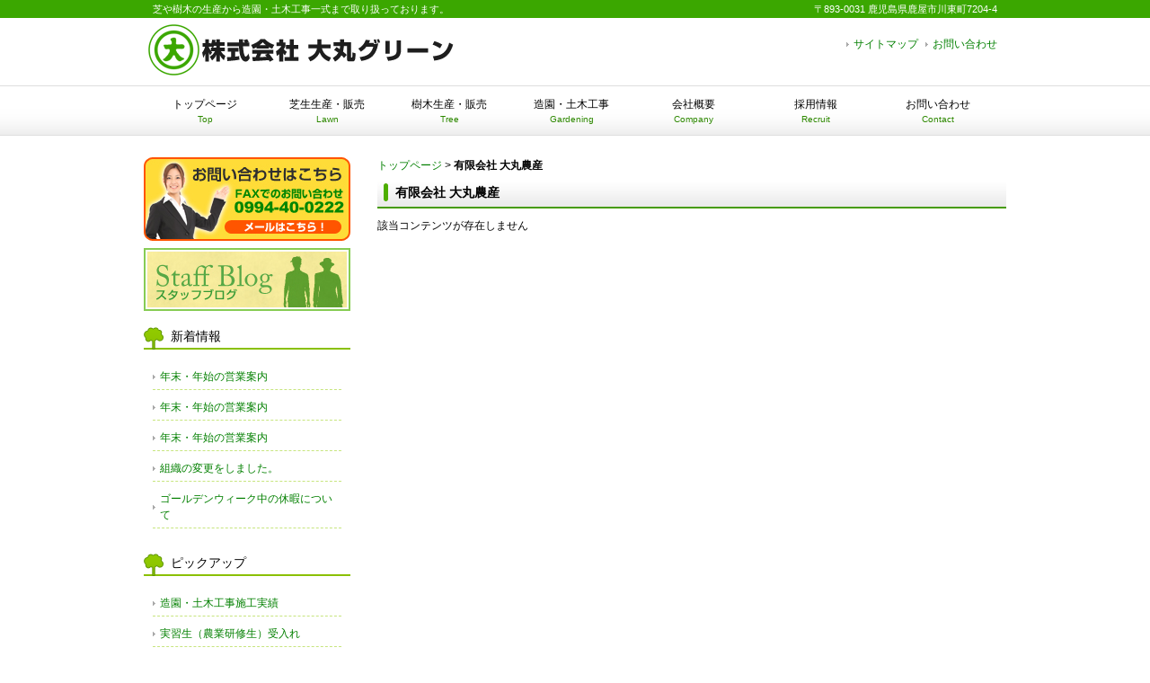

--- FILE ---
content_type: text/html; charset=UTF-8
request_url: http://www.daimaru-green.com/nousanitem/
body_size: 5631
content:




<!DOCTYPE html PUBLIC "-//W3C//DTD XHTML 1.0 Transitional//EN" "http://www.w3.org/TR/xhtml1/DTD/xhtml1-transitional.dtd">
<html xmlns="http://www.w3.org/1999/xhtml" lang="ja">

<head profile="http://gmpg.org/xfn/11">
<meta http-equiv="Content-Type" content="text/html; charset=UTF-8" />
<meta http-equiv="content-style-type" content="text/css" />
<meta http-equiv="content-script-type" content="text/javascript" />
<meta name="author" content="株式会社 大丸グリーン" />
<meta name="keyword" content="芝,芝生,芝生販売,芝生生産,鹿児島,鹿屋,鹿屋造園,樹木,生産,工事,洗い芝,造園,土木,芝,公園,ゴルフ場,鹿児島,直営農場,緑化樹,農作物" />
<meta name="description" content="" />
<title>有限会社 大丸農産 - 人と自然の未来へ　株式会社大丸グリーン</title>
<link rel="stylesheet" href="http://www.daimaru-green.com/wp/wp-content/themes/daimaru-green/style.css" type="text/css" media="all" />
<link rel="stylesheet" href="http://www.daimaru-green.com/wp/wp-content/themes/daimaru-green/tmplContents.css" type="text/css" media="all" />
<link rel="alternate" type="application/atom+xml" title="人と自然の未来へ　株式会社大丸グリーン Atom Feed" href="http://www.daimaru-green.com/feed/atom/" />
<link rel="alternate" type="application/rss+xml" title="人と自然の未来へ　株式会社大丸グリーン RSS Feed" href="http://www.daimaru-green.com/feed/" />
<link rel="pingback" href="http://www.daimaru-green.com/wp/xmlrpc.php" />
<script type="text/javascript" src="http://www.daimaru-green.com/wp/wp-content/themes/daimaru-green/scripts/rov.js"></script>
<script type="text/javascript" src="http://www.daimaru-green.com/wp/wp-content/themes/daimaru-green/scripts/selectivizr-min.js"></script>
<link rel='dns-prefetch' href='//s.w.org' />
<link rel="alternate" type="application/rss+xml" title="人と自然の未来へ　株式会社大丸グリーン &raquo; 有限会社 大丸農産 カテゴリーのフィード" href="http://www.daimaru-green.com/nousanitem/feed/" />
		<script type="text/javascript">
			window._wpemojiSettings = {"baseUrl":"https:\/\/s.w.org\/images\/core\/emoji\/2.4\/72x72\/","ext":".png","svgUrl":"https:\/\/s.w.org\/images\/core\/emoji\/2.4\/svg\/","svgExt":".svg","source":{"concatemoji":"http:\/\/www.daimaru-green.com\/wp\/wp-includes\/js\/wp-emoji-release.min.js?ver=4.9.3"}};
			!function(a,b,c){function d(a,b){var c=String.fromCharCode;l.clearRect(0,0,k.width,k.height),l.fillText(c.apply(this,a),0,0);var d=k.toDataURL();l.clearRect(0,0,k.width,k.height),l.fillText(c.apply(this,b),0,0);var e=k.toDataURL();return d===e}function e(a){var b;if(!l||!l.fillText)return!1;switch(l.textBaseline="top",l.font="600 32px Arial",a){case"flag":return!(b=d([55356,56826,55356,56819],[55356,56826,8203,55356,56819]))&&(b=d([55356,57332,56128,56423,56128,56418,56128,56421,56128,56430,56128,56423,56128,56447],[55356,57332,8203,56128,56423,8203,56128,56418,8203,56128,56421,8203,56128,56430,8203,56128,56423,8203,56128,56447]),!b);case"emoji":return b=d([55357,56692,8205,9792,65039],[55357,56692,8203,9792,65039]),!b}return!1}function f(a){var c=b.createElement("script");c.src=a,c.defer=c.type="text/javascript",b.getElementsByTagName("head")[0].appendChild(c)}var g,h,i,j,k=b.createElement("canvas"),l=k.getContext&&k.getContext("2d");for(j=Array("flag","emoji"),c.supports={everything:!0,everythingExceptFlag:!0},i=0;i<j.length;i++)c.supports[j[i]]=e(j[i]),c.supports.everything=c.supports.everything&&c.supports[j[i]],"flag"!==j[i]&&(c.supports.everythingExceptFlag=c.supports.everythingExceptFlag&&c.supports[j[i]]);c.supports.everythingExceptFlag=c.supports.everythingExceptFlag&&!c.supports.flag,c.DOMReady=!1,c.readyCallback=function(){c.DOMReady=!0},c.supports.everything||(h=function(){c.readyCallback()},b.addEventListener?(b.addEventListener("DOMContentLoaded",h,!1),a.addEventListener("load",h,!1)):(a.attachEvent("onload",h),b.attachEvent("onreadystatechange",function(){"complete"===b.readyState&&c.readyCallback()})),g=c.source||{},g.concatemoji?f(g.concatemoji):g.wpemoji&&g.twemoji&&(f(g.twemoji),f(g.wpemoji)))}(window,document,window._wpemojiSettings);
		</script>
		<style type="text/css">
img.wp-smiley,
img.emoji {
	display: inline !important;
	border: none !important;
	box-shadow: none !important;
	height: 1em !important;
	width: 1em !important;
	margin: 0 .07em !important;
	vertical-align: -0.1em !important;
	background: none !important;
	padding: 0 !important;
}
</style>
<link rel='stylesheet' id='colorbox-theme1-css'  href='http://www.daimaru-green.com/wp/wp-content/plugins/jquery-colorbox/themes/theme1/colorbox.css?ver=4.6.2' type='text/css' media='screen' />
<script type='text/javascript' src='http://www.daimaru-green.com/wp/wp-includes/js/jquery/jquery.js?ver=1.12.4'></script>
<script type='text/javascript' src='http://www.daimaru-green.com/wp/wp-includes/js/jquery/jquery-migrate.min.js?ver=1.4.1'></script>
<script type='text/javascript'>
/* <![CDATA[ */
var jQueryColorboxSettingsArray = {"jQueryColorboxVersion":"4.6.2","colorboxInline":"false","colorboxIframe":"false","colorboxGroupId":"","colorboxTitle":"","colorboxWidth":"false","colorboxHeight":"false","colorboxMaxWidth":"false","colorboxMaxHeight":"false","colorboxSlideshow":"false","colorboxSlideshowAuto":"false","colorboxScalePhotos":"true","colorboxPreloading":"false","colorboxOverlayClose":"true","colorboxLoop":"true","colorboxEscKey":"true","colorboxArrowKey":"true","colorboxScrolling":"true","colorboxOpacity":"0.85","colorboxTransition":"elastic","colorboxSpeed":"350","colorboxSlideshowSpeed":"2500","colorboxClose":"close","colorboxNext":"next","colorboxPrevious":"previous","colorboxSlideshowStart":"start slideshow","colorboxSlideshowStop":"stop slideshow","colorboxCurrent":"{current} of {total} images","colorboxXhrError":"This content failed to load.","colorboxImgError":"This image failed to load.","colorboxImageMaxWidth":"false","colorboxImageMaxHeight":"false","colorboxImageHeight":"false","colorboxImageWidth":"false","colorboxLinkHeight":"80%","colorboxLinkWidth":"80%","colorboxInitialHeight":"100","colorboxInitialWidth":"300","autoColorboxJavaScript":"","autoHideFlash":"","autoColorbox":"true","autoColorboxGalleries":"","addZoomOverlay":"","useGoogleJQuery":"","colorboxAddClassToLinks":""};
/* ]]> */
</script>
<script type='text/javascript' src='http://www.daimaru-green.com/wp/wp-content/plugins/jquery-colorbox/js/jquery.colorbox-min.js?ver=1.4.33'></script>
<script type='text/javascript' src='http://www.daimaru-green.com/wp/wp-content/plugins/jquery-colorbox/js/jquery-colorbox-wrapper-min.js?ver=4.6.2'></script>
<link rel='https://api.w.org/' href='http://www.daimaru-green.com/wp-json/' />
<link rel="EditURI" type="application/rsd+xml" title="RSD" href="http://www.daimaru-green.com/wp/xmlrpc.php?rsd" />
<link rel="wlwmanifest" type="application/wlwmanifest+xml" href="http://www.daimaru-green.com/wp/wp-includes/wlwmanifest.xml" /> 
<meta name="generator" content="WordPress 4.9.3" />
<script type="text/javascript">

  var _gaq = _gaq || [];
  _gaq.push(['_setAccount', 'UA-39590051-1']);
  _gaq.push(['_setDomainName', 'daimaru-green.com']);
  _gaq.push(['_setAllowLinker', true]);
  _gaq.push(['_trackPageview']);

  (function() {
    var ga = document.createElement('script'); ga.type = 'text/javascript'; ga.async = true;
    ga.src = ('https:' == document.location.protocol ? 'https://ssl' : 'http://www') + '.google-analytics.com/ga.js';
    var s = document.getElementsByTagName('script')[0]; s.parentNode.insertBefore(ga, s);
  })();

</script><style type="text/css">.broken_link, a.broken_link {
	text-decoration: line-through;
}</style></head>

<body onload="rollovers( '_df' , '_ov' );">

<div id="page">

<div id="headerDesc">
	<div id="headerDescArea">
	<h1>芝や樹木の生産から造園・土木工事一式まで取り扱っております。</h1>
	<h2>〒893-0031 鹿児島県鹿屋市川東町7204-4</h2>
	</div>
</div>

<div id="header">
	<div id="logo"><a href="http://www.daimaru-green.com"><img src="http://www.daimaru-green.com/wp/wp-content/themes/daimaru-green/images/logo.png" alt="人と自然の未来へ　株式会社大丸グリーン" width="340" height="60" /></a></div>

	<ul id="utilityNav">
	<li><a href="http://www.daimaru-green.com/sitemap/">サイトマップ</a></li>
	<li><a href="http://www.daimaru-green.com/contact/">お問い合わせ</a></li>
	</ul>
</div>

<div id="navi">
<div id="naviArea">
	<ul id="gNav">
	<li><a href="http://www.daimaru-green.com">トップページ<br /><span>Top</span></a></li>
	<li><a href="http://www.daimaru-green.com/lawn/">芝生生産・販売<br /><span>Lawn</span></a></li>
	<li><a href="http://www.daimaru-green.com/tree/">樹木生産・販売<br /><span>Tree</span></a></li>
	<li><a href="http://www.daimaru-green.com/gardening/">造園・土木工事<br /><span>Gardening</span></a></li>
	<li><a href="http://www.daimaru-green.com/company/">会社概要<br /><span>Company</span></a></li>
	<li><a href="http://www.daimaru-green.com/recruit/">採用情報<br /><span>Recruit</span></a></li>
	<li><a href="http://www.daimaru-green.com/contact/">お問い合わせ<br /><span>Contact</span></a></li>
	</ul>
</div>
</div>

<!-- archive-jigyo.php -->
<div id="contents" class="clearfix">
	<div id="main">
	<a href="http://www.daimaru-green.com/">トップページ</a> &gt; <strong class="current">有限会社 大丸農産</strong>
	<div class="archive">

		
<!-- 投稿一覧の最初を取得 -->
       <!-- カテゴリーアーカイブの場合 *2 -->
       <!-- カテゴリー名を表示 -->
        <h2 class="pagetitle">有限会社 大丸農産</h2>
<!-- タグアーカイブの場合 *2 -->
       

<!-- if 投稿が存在するかを確認する条件文 *1 -->
		<div class="subpage">
		該当コンテンツが存在しません
	</div>
    
	<!-- / メイン -->
	</div>
	</div>

	<div id="sub">


<!-- お問い合わせ -->
<div class="MG-B10"><a href="http://www.daimaru-green.com/contact/"><img src="http://www.daimaru-green.com/wp/wp-content/themes/daimaru-green/images/lbn-contact.jpg" alt="お問い合わせ" width="230" height="93" /></a></div>

<!-- 母の日 -->

<!-- 門松 -->

<!-- スタッフブログ -->
<div class="MG-B10"><a href="http://www.daimaru-green.com/staffblog/"><img src="http://www.daimaru-green.com/wp/wp-content/themes/daimaru-green/images/lbn-staffblog.jpg" alt="スタッフブログ" width="230" height="70" /></a></div>

<!-- 新着情報 -->
<h3>新着情報</h3>
<ul>
<li><a href="http://www.daimaru-green.com/news/5069/" rel="bookmark">年末・年始の営業案内</a></li>
<li><a href="http://www.daimaru-green.com/news/5065/" rel="bookmark">年末・年始の営業案内</a></li>
<li><a href="http://www.daimaru-green.com/news/5053/" rel="bookmark">年末・年始の営業案内</a></li>
<li><a href="http://www.daimaru-green.com/news/5033/" rel="bookmark">組織の変更をしました。</a></li>
<li><a href="http://www.daimaru-green.com/news/5013/" rel="bookmark">ゴールデンウィーク中の休暇について</a></li>
</ul>

<!-- ウィジェット -->
<div class="boxS"><div id="nav_menu-5" class="widget widget_nav_menu"><h3>ピックアップ</h3><div class="menu-pickup-container"><ul id="menu-pickup" class="menu"><li id="menu-item-3861" class="menu-item menu-item-type-post_type menu-item-object-page menu-item-3861"><a href="http://www.daimaru-green.com/%e5%b7%a5%e4%ba%8b%e5%ae%9f%e7%b8%be/">造園・土木工事施工実績</a></li>
<li id="menu-item-2646" class="menu-item menu-item-type-post_type menu-item-object-page menu-item-2646"><a href="http://www.daimaru-green.com/training/">実習生（農業研修生）受入れ</a></li>
<li id="menu-item-2654" class="menu-item menu-item-type-taxonomy menu-item-object-category menu-item-2654"><a href="http://www.daimaru-green.com/washlawn/">洗い芝について</a></li>
<li id="menu-item-3964" class="menu-item menu-item-type-custom menu-item-object-custom menu-item-3964"><a href="http://www.daimaru-green.com/washlawn/3959/">洗い芝がトライアル発注制度に選定されました</a></li>
</ul></div></div></div>
<!-- 資材等 -->
<h3>資材</h3>
<ul>
<li><a href="http://www.daimaru-green.com/shizai/3282/" rel="bookmark">目串</a></li>
<li><a href="http://www.daimaru-green.com/shizai/3287/" rel="bookmark">砂・黒土</a></li>
<li><a href="http://www.daimaru-green.com/shizai/3791/" rel="bookmark">孟宗（生竹粉）ヨーグルト</a></li>
</ul>

<!-- ご注文と配送について -->
<h3>ご注文と配送について</h3>
<ul>
<li><a href="http://www.daimaru-green.com/howto/3218/" rel="bookmark">ご注文方法（芝生・樹木）</a></li>
<li><a href="http://www.daimaru-green.com/howto/2117/" rel="bookmark">芝生配送の様子</a></li>
<li><a href="http://www.daimaru-green.com/howto/2121/" rel="bookmark">樹木配送の様子</a></li>
<li><a href="http://www.daimaru-green.com/howto/3466/" rel="bookmark">ねぎ配送の様子</a></li>
</ul>

<!-- 各種証明書 -->
<h3>各種証明書</h3>
<ul>
<li><a href="http://www.daimaru-green.com/certificate/2152/" rel="bookmark">産地証明書（芝生）</a></li>
<li><a href="http://www.daimaru-green.com/certificate/2209/" rel="bookmark">産地証明書（樹木）</a></li>
<li><a href="http://www.daimaru-green.com/certificate/2213/" rel="bookmark">生産証明書（芝生）</a></li>
<li><a href="http://www.daimaru-green.com/certificate/2227/" rel="bookmark">生産年間管理表（芝生）</a></li>
<li><a href="http://www.daimaru-green.com/certificate/2241/" rel="bookmark">納品書等</a></li>
</ul>

<!-- よくある質問 -->
<h3>よくある質問</h3>
<ul class="faqli">	<li class="cat-item cat-item-18"><a href="http://www.daimaru-green.com/faq/select/" >芝生の選び方</a>
</li>
	<li class="cat-item cat-item-17"><a href="http://www.daimaru-green.com/faq/stretch/" title="



芝生を張り終わらなかったのですが、芝生をどうしたらいいでしょうか？







夏場に芝生を張る場合は、１日で張る終わるようにしましょう。どうしても、翌日までかかる場合は風通しの良い場所で陰に置き、芝生を立てて置くことをお薦めします。陰などない場合は、寒冷紗等を被せるなどして乾燥しないように養生しましょう。冬場は芝生も休眠しますので、夏ほどは手がかかりませんが芝生が乾燥しないように養生して下さい。


">芝生の張り方</a>
</li>
	<li class="cat-item cat-item-16"><a href="http://www.daimaru-green.com/faq/repair/" >芝生の手入れ</a>
</li>
</ul>

<!-- ウィジェット -->
<div class="boxS"><div id="nav_menu-4" class="widget widget_nav_menu"><h3>関係リンク</h3><div class="menu-%e9%96%a2%e9%80%a3%e3%83%aa%e3%83%b3%e3%82%af-container"><ul id="menu-%e9%96%a2%e9%80%a3%e3%83%aa%e3%83%b3%e3%82%af" class="menu"><li id="menu-item-221" class="menu-item menu-item-type-custom menu-item-object-custom menu-item-221"><a target="_blank" href="http://www.daimaru-f.co.jp/">大丸建設株式会社</a></li>
<li id="menu-item-220" class="menu-item menu-item-type-custom menu-item-object-custom menu-item-220"><a target="_blank" href="http://www.daimaru-g.com/jitugyou/Top.htm">大丸実業有限会社</a></li>
<li id="menu-item-1632" class="menu-item menu-item-type-custom menu-item-object-custom menu-item-1632"><a target="_blank" href="http://www.daimaru-p.sakura.ne.jp/">株式会社大丸プランニング</a></li>
<li id="menu-item-1420" class="menu-item menu-item-type-custom menu-item-object-custom menu-item-1420"><a target="_blank" href="http://www.e-kanoya.net/">鹿屋市</a></li>
<li id="menu-item-1421" class="menu-item menu-item-type-custom menu-item-object-custom menu-item-1421"><a target="_blank" href="http://www.pref.kagoshima.jp/">鹿児島県</a></li>
<li id="menu-item-1631" class="menu-item menu-item-type-custom menu-item-object-custom menu-item-1631"><a target="_blank" href="http://www.omega.ne.jp/kanoya-ryokka/">かのや緑化協同組合</a></li>
</ul></div></div></div><div class="boxS"><div id="search-2" class="widget widget_search"><form role="search" method="get" id="searchform" class="searchform" action="http://www.daimaru-green.com/">
				<div>
					<label class="screen-reader-text" for="s">検索:</label>
					<input type="text" value="" name="s" id="s" />
					<input type="submit" id="searchsubmit" value="検索" />
				</div>
			</form></div></div>
</div>
<!-- / #sub --></div>

<!-- / #contents --></div>
	
<div id="footer">
<div id="footerContents">


<ul>
<li><a href="http://www.daimaru-green.com">トップページ</a></li>
<li><a href="http://www.daimaru-green.com/lawn/">芝生生産・販売</a></li>
<li><a href="http://www.daimaru-green.com/tree/">樹木生産・販売</a></li>
<li class="end"><a href="http://www.daimaru-green.com/gardening/">造園・土木工事</a></li><br />
<li><a href="http://www.daimaru-green.com/company/">会社概要</a></li>
<li><a href="http://www.daimaru-green.com/sitemap/">サイトマップ</a></li>
<li><a href="http://www.daimaru-green.com/privacypolicy/">プライバシーポリシー</a></li>
<li><a href="http://www.daimaru-green.com/about/">サイト利用について</a></li>
<li class="end"><a href="http://www.daimaru-green.com/contact/">お問い合わせ</a></li>
</ul>
<!-- / #footerContents --></div>
<div class="copyright">Copyright &copy; 2013 株式会社 大丸グリーン All Rights Reserved.</div>
<!-- / #footer --></div>

<!-- / #page --></div>

<script type='text/javascript' src='http://www.daimaru-green.com/wp/wp-includes/js/wp-embed.min.js?ver=4.9.3'></script>
</body>
</html>


--- FILE ---
content_type: text/css
request_url: http://www.daimaru-green.com/wp/wp-content/themes/daimaru-green/style.css
body_size: 4169
content:
@charset "utf-8";
/*
Theme Name: daimaru-green
Theme URI: 
Description: daimaru-green
Version: 1.0
Author: 
Author URI: 
Tags: simple

	The CSS, XHTML and design is released under GPL:
	http://www.opensource.org/licenses/gpl-license.php

*/

/* ===================================================================
CSS information

 file name  :style.css
 style info :コンテンツエリア関係 他
 
このスタイルシートの構成
 基本設定、レイアウト、横幅設定など
 汎用class
 #header
  #utilityNav
 #navi
  #gNav
 #footer
  #footerContents
 #page
 #mainImg
  #imgArea
  #contents
   #main
   #sub
=================================================================== */

/*--- reset */
body,div,dl,dt,dd,ul,ol,li,h1,h2,h3,h4,h5,h6,pre,form,fieldset,input,textarea,p,blockquote,th,td {
	margin: 0;
	padding: 0;
}
address,caption,cite,code,dfn,em,strong,th,var {
	font-style: normal;
}
table {
	border-collapse: collapse;
	border-spacing: 0;
}
caption,th {
	text-align: left;
}
q:before,q:after {
	content: '';
}
object,
embed {
	vertical-align: top;
}
hr,legend {
	display: none;
}
h1,h2,h3,h4,h5,h6 {
	font-size: 100%;
}
img,abbr,acronym,fieldset {
	border: 0;
}
li {
	list-style-type: none;
}

/*--- default */
body {
	background:#fffff2 url(images/bg.png) repeat-y 50% 0;
	color: #000000;
	font-size: 12px;
	font-family: verdana,"ヒラギノ丸ゴ ProN W4","Hiragino Maru Gothic ProN","メイリオ","Meiryo",arial,Osaka,"ＭＳ Ｐゴシック","MS PGothic",Sans-Serif;
	line-height: 1.5;
}
* html body {	/* for IF6 */
	font-family: "ＭＳ Ｐゴシック","MS PGothic",Sans-Serif;
}

/*----------------------------------------------------
	基本設定、リンクカラーなど
----------------------------------------------------*/
body {
	background: url(images/bg.png) repeat-x 0 95px;
}


a:link {
	color:#038001;
	text-decoration: none;
}
a:visited {
	color:#038001;
	text-decoration: none;
}
a:hover {
	color:#009900;
	text-decoration: underline;
}
a:active {
	color:#038001;
	text-decoration: none;
}


/*----------------------------------------------------
	汎用class
----------------------------------------------------*/
.imgR {
	float: right;
	margin: 0 0 0 10px;
}

.imgL {
	float: left;
	margin: 0 10px 0 0;
}

.btn {
	text-align: center;
}

/* clearfix */
.clearfix:after {
	content: "."; display: block; visibility: hidden; height: 0.1px; font-size: 0.1em; line-height: 0; clear: both;
}
/* Hides from IE-mac \*/
* html .clearfix {height: 1%;zoom:1;}
.clearfix {display: block;}
/* End hide from IE-mac */
*:first-child+html .clearfix{zoom:1;} /*IE7*/



/* margin
----------------------------------------------------------*/
/* Top */
.MG-T0 { margin-top: 0 !important; }
.MG-T5 { margin-top: 5px !important; }
.MG-T10 { margin-top: 10px !important; }
.MG-T15 { margin-top: 15px !important; }
.MG-T20 { margin-top: 20px !important; }
.MG-T25 { margin-top: 25px !important; }
.MG-T30 { margin-top: 30px !important; }
/* Bottom */
.MG-B0 { margin-bottom: 0 !important; }
.MG-B5 { margin-bottom: 5px !important; }
.MG-B10 { margin-bottom: 8px !important; }
.MG-B15 { margin-bottom: 15px !important; }
.MG-B20 { margin-bottom: 20px !important; }
.MG-B25 { margin-bottom: 25px !important; }
.MG-B30 { margin-bottom: 30px !important; }

/* padding
----------------------------------------------------------*/
/* Left */
.PD-L5 { padding-left: 5px !important; }
.PD-L10 { padding-left: 10px !important; }
.PD-L15 { padding-left: 15px !important; }
.PD-L20 { padding-left: 20px !important; }
.PD-L25 { padding-left: 25px !important; }
.PD-L30 { padding-left: 30px !important; }
/* Right */
.PD-R5 { padding-right: 5px !important; }
.PD-R10 { padding-right: 10px !important; }
.PD-R15 { padding-right: 15px !important; }
.PD-R20 { padding-right: 20px !important; }
.PD-R25 { padding-right: 25px !important; }
.PD-R30 { padding-right: 30px !important; }

/* フォントサイズ・カラー
----------------------------------------------------------*/
.TXT-S { font-size:12px;}
.TXT-M { font-size:14px;}
.TXT-L { font-size:16px;}

.TXT-RED { color:#FF3333;}
.TXT-ORG { color:#f7931e;}


/* -----------------------------------------------------------
	#header
		ヘッダー
----------------------------------------------------------- */
#header {
	width: 960px;
	height:75px;
	margin: 0 auto;
}

#header #logo {
	clear: both;
	float: left;
	font-size: 14px;
	font-weight: bold;
	margin: 5px 5px 0;
}

#headerDesc{
	background:#3ba700;
	height:20px;
	color:#ffffff;
}

#headerDescArea {
	width: 960px;
	margin: 0 auto;
}

#headerDescArea h1 {
	font-size: 11px;
	font-weight: normal;
	float: left;
	margin: 2px 0 0 10px;
}
#headerDescArea h2 {
	font-size: 11px;
	font-weight: normal;
	float: right;
	margin: 2px 10px 0 0;
}


/* #utilityNav
----------------------------------------------------------- */
#header #utilityNav {
	float: right;
	text-align: right;
	padding: 20px 5px 0 0;
}

#header #utilityNav li {
	display: inline;
	list-style-type: none;
	margin-right: 5px;
	padding:0 0 0 8px;
	background: url(images/list-arw.png) no-repeat 0 50%;
}

#header #utilityNav li a:link,
#header #utilityNav li a:visited,
#header #utilityNav li a:active {
	font-size: 12px;
}

/* -----------------------------------------------------------
	#navi
		ナビ
----------------------------------------------------------- */
#navi {
	clear: both;
	height: 70px;
}

/* #gNav
----------------------------------------------------------- */
#navi #gNav {
	clear: both;
	overflow: hidden;
}

* html #navi #gNav {
	height: 1%;
}

#naviArea {
	width: 960px;
	margin: 0 auto;
}

#navi #gNav li {
	float: left;
	text-align: center;
}

#navi #gNav li a:link,
#navi #gNav li a:visited,
#navi #gNav li a:active {
	font-size: 12px;
	text-decoration:none;
	display:block;
	width: 136px;
	height: 44px;
	padding-top: 12px;
	color:#000000;
	background: url(images/gNav_li_bg.png) 0 0 no-repeat;
}

#navi #gNav span {
	font-size: 10px;
	color:#2d8800;
}

#navi #gNav li a:hover{
	background-position:0 -56px;
	text-decoration:none;
}

/* -----------------------------------------------------------
	#footer
		フッター
----------------------------------------------------------- */
#footer {
	clear: both;
	background: url(images/bg_footer.png) repeat-x 0 70px;
}

#footer .copyright {
	color: #707070;
	text-align: center;
	padding: 75px 0 10px;
  	
}

#footerContents ul {
	padding-top:5px;
	text-align: center;
}

#footerContents ul li {
	display: inline;
	border-right: solid 1px #a7efff;
	padding: 0 10px 0 10px;
	line-height:25px;
}
#footerContents ul li.end {
	display: inline;
	border: none;
	padding: 0 10px 0 10px;
}

#footerContents li a:link,
#footerContents li a:visited,
#footerContents li a:active {
	font-size: 12px;
}

#footerContents .box {
	width: 280px;
	float: left;
	border: none;
	margin-right: 10px;
	padding: 10px;
	border: dashed #ccc 1px;
}

#footerContents h3 {
	font-weight: normal;
}

/* -----------------------------------------------------------
	#footerContents
		フッターコンテンツ
----------------------------------------------------------- */
#footerContents {
	width: 960px;
	padding:10px 0 0;
	margin: 0 auto;
}


/*----------------------------------------------------
	#page
----------------------------------------------------*/
#page {
}


/*----------------------------------------------------
	#mainImg
----------------------------------------------------*/
#mainImg {
	height: 300px;
}
#imgArea {
	width: 960px;
	margin: 0 auto;
}

/*----------------------------------------------------
	#contents
----------------------------------------------------*/
#contents {
	width: 960px;
	margin: 10px auto 0 auto;
	text-align: left;
}

#contents .pageTop {
	clear: both;
	text-align: right;
}


/*.contentsBox
----------------------------------------------------*/
.contentsBox {
	margin: 0 0 20px 15px;
	min-height:1px;
}

.contentsBox .box {
	font-size: 12px;
	width: 280px;
	float: left;
	border: dashed #ccc 1px;
	margin-right: 10px;
	padding: 10px;
}

.contentsBox strong{font-weight:bold;color:#038001;}

/*----------------------------------------------------
	#main
		メイン
----------------------------------------------------*/
#main {
	float: right;
	width: 700px;
	overflow:hidden;
}

#main p{
	margin-bottom: 15px;
}

#main h2{
	font-size: 14px;
	font-weight: normal;
	margin-bottom:10px;
	background: url(images/bg-h2.png) no-repeat;
	padding: 0 30px 0 0;
}

#main  h3{
	font-size: 14px;
	color:#ffffff;
	font-weight: normal;
	line-height: 30px;
	margin-bottom:5px;
	background: url(images/m-greencap.png) no-repeat;
	padding-left:15px;
}

#main .section{
	margin: 0 0 20px 0;
	padding: 10px;
}

#main .sectionBorder{
	margin: 0 0 20px 0;
	padding: 20px 10px;
	min-height:1px;
}

#main .box {
	width: 190px;
	float: left;
	border-right: solid #c7e57e 1px;
	margin-right: 5px;
	padding: 0 15px 0 10px;
}

#main .box-end {
	width: 190px;
	float: left;
	margin-right: 5px;
	padding: 0 0 0 10px;
}

#main ul li{
	list-style-type: none;
	padding: 2px 0 2px 8px;
	background: url(images/list-arw.png) no-repeat 0 50%;
}

#date {
text-align: right;
padding-right: 15px;
padding-top: 0px;
padding-bottom: 5px;
margin-bottom:8px;
font-weight:bold;
color:#858585;
border-bottom:1px dashed #cccccc;
}

#pager {
text-align: center;
padding-top: 10px;
padding-bottom: 30px;
}

#pager-prev {
display:block;
float: left;
}

#pager-next {
display:block;
float: right;
}


img.aligncenter {
    display: block;
    margin-left: auto;
    margin-right: auto;
}
img.alignright {
    padding: 4px;
    margin: 0 0 2px 7px;
    display: inline;
}
img.alignleft {
    padding: 4px;
    margin: 0 7px 2px 0;
    display: inline;
}
.alignright {
    float: right;
}
.alignleft {
    float: left;
}

/* テーブル装飾
----------------------------------------------------------- */
#main .t-head {
	border-collapse: collapse;
	border: solid 1px #c7e57e;
	padding: 10px;
	background-color: #d7f287;
	width: 80px;
}

#main .t-item {
	border-collapse: collapse;
	border: solid 1px #c7e57e;
	padding: 10px;
	width: 535px;
}


/* -----------------------------------------------------------
	#sub
		サイドバー、サブ
----------------------------------------------------------- */
#sub {
	float: left;
	width: 230px;
}

#sub h3{
	font-size: 14px;
	font-weight: normal;
	width: 200px;	
	line-height: 1.5;
	margin-top: 15px;
	margin-bottom:5px;
	background: url(images/bg-side-h3.png) no-repeat;
	padding: 3px 0 10px 30px;
}

#sub h3.faqtitle{
background:url(images/l-faqtitlebg.jpg) no-repeat;
}

#sub h4{
	font-size: 14px;
	font-weight: normal;
	width: 230px;	
	line-height: 30px;
	margin-bottom:5px;
	background: url(images/l-greencap.png) no-repeat;
	padding-left: 15px;
	color:#ffffff;	
}

#sub ul {
	margin: -10px 0 2px;
	font-size: 12px;
	margin: -5px 0 10px 0;
	padding: 5px 10px 5px 10px;
}

#sub ul li{
	list-style-type: none;
	padding: 5px 0 5px 8px;
	background: url(images/list-arw.png) no-repeat 0 50%;
	border-bottom: dashed #c7e57e 1px;
	margin: 5px 0 5px;
}

#sub ul.faqli li{
	background: url(images/l-faqlibg.jpg) no-repeat 0px 7px;
	padding-left:15px;
}

#sub .sectionBorder{
	font-size: 12px;
	margin: 0 0 20px 0;
	padding: 10px 10px 10px 10px;
}

#sub .box {
	border-bottom: solid #c7e57e 1px;
	padding: 5px;
}

#sub .box-end {
	padding: 5px;
}

#sub #searchform {
margin-bottom:20px;
}

#sub #s{
width:130px;
}

#sub #searchsubmit{
padding-left:5px;
padding-right:5px;
}

/* -----------------------------------------------------------
	.daimarunousan
	　大丸農産
----------------------------------------------------------- */
#sub .daimarunousan{
margin-bottom:30px;
}
#sub .daimarunousan_box{
padding:5px;
border-bottom:1px dashed #cccccc;
}

#sub .daimarunousan_img{
width:80px;
height:75px;
overflow:hidden;
margin-right:10px;
float:left;
}

#sub .daimarunousan_img img{
width:110px;
}


#sub .daimarunousan_title{
font-size:120%;
padding-top:15px;
}

/* -----------------------------------------------------------
	.product
		事業紹介
----------------------------------------------------------- */
.product{
margin-left:10px;
margin-bottom:20px;
}

.product_box{
float:left;
padding-left:5px;
padding-right:5px;
padding-bottom:10px;
width:330px;
}

#main .product_title{
padding:5px 10px;
color:#ffffff;
font-size:14px;
margin-bottom:0px;
}

.lawn{background:#67be00;}
.tree{background:#5c4019;}
.gardening{background:#c27200;}
.washlawn{background:#67be00;}
.motherday{background:#FF7373;}
.kadomatu{background:#67be00;}
.nousan{background:#008603;}

#main .product_title a{color:#ffffff;}

.product_img{
width:80px;
height:75px;
overflow:hidden;
float:right;
padding-left:10px;
}

.product_img img{
width:110px;
height:auto;
}

.product_txt{
width:298px;
height:80px;
background:url(images/m-kt-bg.jpg);
border:1px solid #cccccc;
padding:10px 15px;
font-size:12px;
}

/* -----------------------------------------------------------
	.example
		施工事例
----------------------------------------------------------- */
.example{
	margin-left:5px;
}

.example_box{
	width:188px;
	height:330px;
	margin:10px;
	float:left;
	padding:10px;
	background:#fff7e8;
	border:1px solid #cccccc;
}

#main .example_img{
	height:125px;
	padding:none;
	margin-bottom:15px;
	background:url(images/no-image.jpg);
	overflow:hidden;
}

.example_img img{
	width:220px;
	height:auto;
}

.example_title {
	height:30px;
	font-size:12px;
}

.example_txt{
	height:115px;
	font-size:12px;
}




/* -----------------------------------------------------------
	.subpage
		サブページ
----------------------------------------------------------- */

#main .subpage h2{
	background:url(images/m-h2bg.jpg) left top no-repeat #E8E8E8;
	padding-top:11px;
	padding-bottom:5px;
	border-bottom:2px solid #469b00;
	font-size:120%;
	font-weight:bold;
	padding-left:20px;
}

#main .subpage h3{
	font-size: 14px;
	color:#ffffff;
	font-weight: normal;
	line-height: 30px;
	margin-bottom:10px;
	background: url(images/m-greencap.png) no-repeat;
	padding-left:15px;
}


#main .subpage h4{
	border-left:7px solid #ff6600;
	font-size:110%;
	font-weight:bold;
	padding-left:5px;
	margin-bottom:10px;
	color:#ff6600;
}

#main .subpage h5{
	font-size: 13px;
	color:#5dab00;
	font-weight: bold;
	margin-bottom:10px;
	background: url(images/m-h5bg.png) no-repeat 0px 3px;
	padding-left:15px;
}


#main .archive h2{
	background:url(images/m-h2bg.jpg) no-repeat;
	padding-top:11px;
	padding-bottom:5px;
	border-bottom:2px solid #469b00;
	font-size:120%;
	font-weight:bold;
	padding-left:20px;
}

#main .archive h3.posttitle{
	background:url(images/m-archiveh3bg.jpg) no-repeat #CAEAA7 top left;
	border:none;
	font-size:120%;
	font-weight:bold;
	padding-left:30px;
	line-height:1.5;
	padding-top:5px;
	padding-bottom:5px;
}

#main .archive h3{
	font-size: 14px;
	color:#ffffff;
	font-weight: normal;
	margin-bottom:10px;
	background: url(images/m-greencap.png) no-repeat;
	padding-left:15px;
}

#main .archive h4{
	border-left:7px solid #ff6600;
	font-size:110%;
	font-weight:bold;
	padding-left:5px;
	margin-bottom:10px;
	color:#ff6600;
}

#main .archive .postmetadata{
	padding-bottom:30px;
}

#main .subpage ul li{
	background:url(./images/m-libg.png) no-repeat 0px 7px;
	padding-left:12px;
	padding-bottom:5px;
}

#main .subpage ol li{
	list-style-type:decimal;
	margin-left:20px;
}

#main .subpage table {
	line-height:1.5;
	margin-bottom:15px;

	border-style: solid;
	border-width: 1px;
	border-collapse: collapse;

	background-color: #FFFFFF;

	border: 1px #BEE2AA solid;
	font-size:12px;
}

#main .subpage table th{
	padding:8px;

	border-style: solid;
	border-width: 1px;
	border-collapse: collapse;

	background-color: #DEEDD6;
	border-color: #BEE2AA;
	color:#000000;

	font-size:12px;
	font-weight:normal;
	vertical-align: top;
}

#main .subpage table td{
	padding:8px;

	border-style: solid;
	border-width: 1px;
	border-collapse: collapse;
	border-color: #BEE2AA;

	font-size:12px;
	vertical-align: middle;
}


/* -----------------------------------------------------------
	.cls_table
	　テーブル設定初期化
----------------------------------------------------------- */
#main .subpage .cls_table {
	line-height:1.5;
	margin-bottom:15px;

	border-style: none;
	border-width: 1px;
	border-collapse: collapse;

	background-color: #FFFFFF;

	border: 0px #BEE2AA solid;
	font-size:12px;
}

#main .subpage .cls_table th{
	padding:0px;

	border-style: none;
	border-width: 0px;
	border-collapse: collapse;

	background-color: #DEEDD6;
	border-color: #BEE2AA;
	color:#000000;

	font-size:12px;
	font-weight:normal;
	text-align: left;
	vertical-align: top;
}

#main .subpage .cls_table td{
	padding:0px;

	border-style: none;
	border-width: 0px;
	border-collapse: collapse;
	border-color: #BEE2AA;

	font-size:12px;
	text-align: left;
	vertical-align: middle;
}


/* -----------------------------------------------------------
	.imgGallery_table
		画像ギャラリー
----------------------------------------------------------- */
#main .subpage .imgGallery_table
{
	line-height:1.5;
	margin-bottom:15px;
	border:none;
}

#main .subpage .imgGallery_table th{
	color:#41ac00;
	background:none;
	font-weight:bold;
	padding:0px;
	vertical-align:top;
	text-align:left;
	border-bottom:1px dashed #cccccc;
	border-left:none;
	border-right:none;
	border-top:none;
	font-size:12px;
}

#main .subpage .imgGallery_table td{
	padding:0px;
	color:#000000;
	font-size:12px;
	vertical-align:top;
	border-bottom:1px dashed #cccccc;
	border-left:none;
	border-right:none;
	border-top:none;
}

#main .subpage .imgGallery_table td{
	padding:0px;
	color:#000000;
	font-size:12px;
	vertical-align:top;
	border-bottom:1px dashed #cccccc;
	border-left:none;
	border-right:none;
	border-top:none;
}



#main .subpage .info_table{line-height:1.5;margin-bottom:15px;border:none;}
#main .subpage .info_table th{
	color:#41ac00;
	background:none;
	font-weight:bold;
	padding:10px;
	vertical-align:top;
	text-align:left;
	border-bottom:1px dashed #cccccc;
	border-left:none;
	border-right:none;
	border-top:none;
	font-size:12px;
}
#main .subpage .info_table td{
	padding:10px;
	color:#000000;
	font-size:12px;
	vertical-align:top;
	text-align:left;
	border-bottom:1px dashed #cccccc;
	border-left:none;
	border-right:none;
	border-top:none;
}

.nonetable,.nonetable th,.nonetable td{border:none;background:none;}

#main #trust-form table {
	margin:auto;
	width: 600px;
	margin-bottom:10px;
}
#main #trust-form th {
	color:#000000;
	background:none;
}


#main .subpage .repeatContents {
	margin-bottom: 30px;
}


--- FILE ---
content_type: text/css
request_url: http://www.daimaru-green.com/wp/wp-content/themes/daimaru-green/tmplContents.css
body_size: 690
content:
/*----------------------------------------------------
	共通
----------------------------------------------------*/
#main p.tmplDescription {
	padding: 0px;
	margin: 0px;
}

/*----------------------------------------------------
	芝生運賃表
----------------------------------------------------*/
/*
	芝生運賃表 見出しスタイル
*/
#main table.tmplShibaUnchinTitle {
	line-height:1.5;
    width: 690px;
	margin-bottom:2px;

	background-color: #FFFFFF;
	font-size:12px;
    border-spacing: 0;
}

#main table.tmplShibaUnchinTitle tr.chiikiTitle td {
	width: 50px;
	height: 25px;
	line-height: 25px;
	padding: 0 0 0 2px;

	background-color: #DEEDD6;
	font-size:12px;
	font-weight:normal;
	text-align: center;
	vertical-align: top;
}

#main table.tmplShibaUnchinTitle tr.chiiki td {
	width: 50px;
	padding: 5px 0 10px 5px;

	font-size:12px;
	font-weight:normal;
	text-align: left;
	vertical-align: top;
}


/*
	芝生運賃表　行スタイル
*/
#main table.tmplShibaUnchin {
	line-height:1.5;
    width: 690px;
	margin-bottom:15px;

	background-color: #FFFFFF;
	font-size:10px;
    border-spacing: 0;
}

#main table.tmplShibaUnchin th {
	width: 50px;
	height: 25px;
	padding: 0 0 0 2px;

	font-size:10px;
	font-weight:normal;
	text-align: center;
	vertical-align: middle;
}

#main table.tmplShibaUnchin td {
	width: 50px;
	height: 25px;
	padding: 0 2px 0 0;

	font-size:10px;
	font-weight:normal;
	text-align: right;
	vertical-align: middle;
}

#main table.tmplShibaUnchin tr:nth-child(odd) {
    background: #fff;
}

#main table.tmplShibaUnchin tr:nth-child(even) {
    background: #ddd;
}


#main table.tmplShibaUnchin tr:nth-child(odd) th {
    background: #fff;
}

#main table.tmplShibaUnchin tr:nth-child(even) th {
    background: #ddd;
}

/*----------------------------------------------------
	樹木運賃表
----------------------------------------------------*/
/*
	樹木運賃表
*/
#main table.tmplJyumokuUnchin {
	line-height:1.5;
    width: 690px;
	margin-bottom:2px;

	background-color: #FFFFFF;
	font-size:12px;
    border-spacing: 0;
}

#main table.tmplJyumokuUnchin tr.header th {
	width: auto;
	font-size:12px;
	font-weight:normal;
	text-align: center;
	vertical-align: middle;
}

#main table.tmplJyumokuUnchin th {
	width: auto;
	font-size:12px;
	font-weight:normal;
	text-align: left;
	vertical-align: middle;
}

#main table.tmplJyumokuUnchin td {
	width: 100px;
	height: 25px;
	padding: 0 2px 0 0;

	font-size:12px;
	font-weight:normal;
	text-align: right;
	vertical-align: middle;
}


/*----------------------------------------------------
	芝生配達日数
	樹木配達日数
----------------------------------------------------*/
/*
	芝生配達日数 見出しスタイル
	樹木配達日数 見出しスタイル
*/

#main table.tmplShibaDeliveryTitle,
#main table.tmplJyumokuDeliveryTitle {
	line-height:1.5;
    width: 690px;
	margin-bottom:2px;

	font-size:12px;
    border-spacing: 0;
}


#main table.tmplShibaDeliveryTitle tr.chiikiTitle td,
#main table.tmplJyumokuDeliveryTitle tr.chiikiTitle td  {
	width: 50px;
	height: 25px;
	line-height: 25px;
	padding: 0 0 0 2px;

	background-color: #DEEDD6;
	font-size:12px;
	font-weight:normal;
	text-align: center;
	vertical-align: top;
}


#main table.tmplShibaDeliveryTitle tr.chiiki td,
#main table.tmplJyumokuDeliveryTitle tr.chiiki td {
	width: 50px;
	padding: 5px 0 10px 5px;

	font-size:12px;
	font-weight:normal;
	text-align: left;
	vertical-align: top;
}


/*
	芝生配達日数　行スタイル
	樹木配達日数　行スタイル
*/
#main table.tmplShibaDelivery,
#main table.tmplJyumokuDelivery {
	line-height:1.5;
    width: 690px;
	margin-bottom:15px;

	font-size:12px;
    border-spacing: 0;
}

#main table.tmplShibaDelivery th,
#main table.tmplJyumokuDelivery th {
	width: 50px;
	height: 25px;
	padding: 0 0 0 2px;

	font-size:12px;
	font-weight:normal;
	text-align: center;
	vertical-align: middle;
}

#main table.tmplShibaDelivery td,
#main table.tmplJyumokuDelivery td {
	width: 50px;
	height: 25px;
	padding: 0px;

	font-size:12px;
	font-weight:normal;
	text-align: center;
	vertical-align: middle;
}